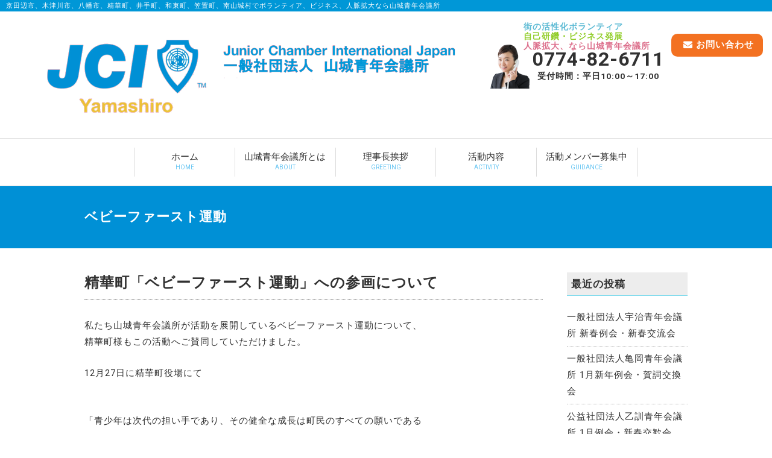

--- FILE ---
content_type: text/html; charset=UTF-8
request_url: https://www.yamashiro-jc.org/topics/%e7%b2%be%e8%8f%af%e7%94%ba%e3%80%8c%e3%83%99%e3%83%93%e3%83%bc%e3%83%95%e3%82%a1%e3%83%bc%e3%82%b9%e3%83%88%e9%81%8b%e5%8b%95%e3%80%8d%e3%81%b8%e3%81%ae%e5%8f%82%e7%94%bb%e3%81%ab%e3%81%a4%e3%81%84
body_size: 30740
content:
<!DOCTYPE html>
<html lang="ja">
<head>
	<meta name="google-site-verification" content="UJSIEYlrWvfFhaA9k9AzI05QJK-JBZtojiEXm9F0Nkw" />

<!-- Global site tag (gtag.js) - Google Analytics -->
<script async src="https://www.googletagmanager.com/gtag/js?id=UA-131819747-1"></script>
<script>
  window.dataLayer = window.dataLayer || [];
  function gtag(){dataLayer.push(arguments);}
  gtag('js', new Date());

  gtag('config', 'UA-131819747-1');
</script>
<meta charset="UTF-8">
<meta name="format-detection" content="telephone=no">
<meta name="viewport" content="width=device-width" />
<title>一般社団法人 山城青年会議所</title>
<meta name="description" content="一般社団法人山城青年会議所は京都府南部山城地域にある京田辺市、木津川市、八幡市、井手町、精華町、和束町、笠置町、南山城村3市4町１村を拠点とするまちづくり団体です。" />
<link rel="shortcut icon" href="favicon.ico" />
<link href="https://fonts.googleapis.com/css?family=Roboto:400,700" rel="stylesheet">
<link rel="stylesheet" href="https://www.yamashiro-jc.org/wp/wp-content/themes/yamashiro/common/css/base.css">
<link rel="stylesheet" href="https://www.yamashiro-jc.org/wp/wp-content/themes/yamashiro/common/css/stellarnav.css">
<link rel="stylesheet" href="https://www.yamashiro-jc.org/wp/wp-content/themes/yamashiro/common/css/common.css">
<link rel="stylesheet" href="https://www.yamashiro-jc.org/wp/wp-content/themes/yamashiro/common/css/style.css">
<link rel='dns-prefetch' href='//s.w.org' />
<link rel="alternate" type="application/rss+xml" title="一般社団法人 山城青年会議所 &raquo; 精華町「ベビーファースト運動」への参画について のコメントのフィード" href="https://www.yamashiro-jc.org/topics/%e7%b2%be%e8%8f%af%e7%94%ba%e3%80%8c%e3%83%99%e3%83%93%e3%83%bc%e3%83%95%e3%82%a1%e3%83%bc%e3%82%b9%e3%83%88%e9%81%8b%e5%8b%95%e3%80%8d%e3%81%b8%e3%81%ae%e5%8f%82%e7%94%bb%e3%81%ab%e3%81%a4%e3%81%84/feed" />
		<script type="text/javascript">
			window._wpemojiSettings = {"baseUrl":"https:\/\/s.w.org\/images\/core\/emoji\/11\/72x72\/","ext":".png","svgUrl":"https:\/\/s.w.org\/images\/core\/emoji\/11\/svg\/","svgExt":".svg","source":{"concatemoji":"https:\/\/www.yamashiro-jc.org\/wp\/wp-includes\/js\/wp-emoji-release.min.js?ver=5.0.22"}};
			!function(e,a,t){var n,r,o,i=a.createElement("canvas"),p=i.getContext&&i.getContext("2d");function s(e,t){var a=String.fromCharCode;p.clearRect(0,0,i.width,i.height),p.fillText(a.apply(this,e),0,0);e=i.toDataURL();return p.clearRect(0,0,i.width,i.height),p.fillText(a.apply(this,t),0,0),e===i.toDataURL()}function c(e){var t=a.createElement("script");t.src=e,t.defer=t.type="text/javascript",a.getElementsByTagName("head")[0].appendChild(t)}for(o=Array("flag","emoji"),t.supports={everything:!0,everythingExceptFlag:!0},r=0;r<o.length;r++)t.supports[o[r]]=function(e){if(!p||!p.fillText)return!1;switch(p.textBaseline="top",p.font="600 32px Arial",e){case"flag":return s([55356,56826,55356,56819],[55356,56826,8203,55356,56819])?!1:!s([55356,57332,56128,56423,56128,56418,56128,56421,56128,56430,56128,56423,56128,56447],[55356,57332,8203,56128,56423,8203,56128,56418,8203,56128,56421,8203,56128,56430,8203,56128,56423,8203,56128,56447]);case"emoji":return!s([55358,56760,9792,65039],[55358,56760,8203,9792,65039])}return!1}(o[r]),t.supports.everything=t.supports.everything&&t.supports[o[r]],"flag"!==o[r]&&(t.supports.everythingExceptFlag=t.supports.everythingExceptFlag&&t.supports[o[r]]);t.supports.everythingExceptFlag=t.supports.everythingExceptFlag&&!t.supports.flag,t.DOMReady=!1,t.readyCallback=function(){t.DOMReady=!0},t.supports.everything||(n=function(){t.readyCallback()},a.addEventListener?(a.addEventListener("DOMContentLoaded",n,!1),e.addEventListener("load",n,!1)):(e.attachEvent("onload",n),a.attachEvent("onreadystatechange",function(){"complete"===a.readyState&&t.readyCallback()})),(n=t.source||{}).concatemoji?c(n.concatemoji):n.wpemoji&&n.twemoji&&(c(n.twemoji),c(n.wpemoji)))}(window,document,window._wpemojiSettings);
		</script>
		<style type="text/css">
img.wp-smiley,
img.emoji {
	display: inline !important;
	border: none !important;
	box-shadow: none !important;
	height: 1em !important;
	width: 1em !important;
	margin: 0 .07em !important;
	vertical-align: -0.1em !important;
	background: none !important;
	padding: 0 !important;
}
</style>
<link rel='stylesheet' id='wp-block-library-css'  href='https://www.yamashiro-jc.org/wp/wp-includes/css/dist/block-library/style.min.css?ver=5.0.22' type='text/css' media='all' />
<link rel='stylesheet' id='wp-pagenavi-css'  href='https://www.yamashiro-jc.org/wp/wp-content/plugins/wp-pagenavi/pagenavi-css.css?ver=2.70' type='text/css' media='all' />
<link rel='stylesheet' id='recent-posts-widget-with-thumbnails-public-style-css'  href='https://www.yamashiro-jc.org/wp/wp-content/plugins/recent-posts-widget-with-thumbnails/public.css?ver=7.1.1' type='text/css' media='all' />
<link rel='https://api.w.org/' href='https://www.yamashiro-jc.org/wp-json/' />
<link rel='prev' title='木津川市「ベビーファースト運動」への参画について' href='https://www.yamashiro-jc.org/topics/%e6%9c%a8%e6%b4%a5%e5%b7%9d%e5%b8%82%e3%80%8c%e3%83%99%e3%83%93%e3%83%bc%e3%83%95%e3%82%a1%e3%83%bc%e3%82%b9%e3%83%88%e9%81%8b%e5%8b%95%e3%80%8d%e3%81%b8%e3%81%ae%e5%8f%82%e7%94%bb%e3%81%ab%e3%81%a4' />
<link rel='next' title='八幡市社会福祉協議会「ベビーファースト運動」への参画について' href='https://www.yamashiro-jc.org/topics/%e5%85%ab%e5%b9%a1%e5%b8%82%e7%a4%be%e4%bc%9a%e7%a6%8f%e7%a5%89%e5%8d%94%e8%ad%b0%e4%bc%9a%e3%80%8c%e3%83%99%e3%83%93%e3%83%bc%e3%83%95%e3%82%a1%e3%83%bc%e3%82%b9%e3%83%88%e9%81%8b%e5%8b%95%e3%80%8d' />
<link rel="canonical" href="https://www.yamashiro-jc.org/topics/%e7%b2%be%e8%8f%af%e7%94%ba%e3%80%8c%e3%83%99%e3%83%93%e3%83%bc%e3%83%95%e3%82%a1%e3%83%bc%e3%82%b9%e3%83%88%e9%81%8b%e5%8b%95%e3%80%8d%e3%81%b8%e3%81%ae%e5%8f%82%e7%94%bb%e3%81%ab%e3%81%a4%e3%81%84" />
<link rel='shortlink' href='https://www.yamashiro-jc.org/?p=3952' />
<link rel="alternate" type="application/json+oembed" href="https://www.yamashiro-jc.org/wp-json/oembed/1.0/embed?url=https%3A%2F%2Fwww.yamashiro-jc.org%2Ftopics%2F%25e7%25b2%25be%25e8%258f%25af%25e7%2594%25ba%25e3%2580%258c%25e3%2583%2599%25e3%2583%2593%25e3%2583%25bc%25e3%2583%2595%25e3%2582%25a1%25e3%2583%25bc%25e3%2582%25b9%25e3%2583%2588%25e9%2581%258b%25e5%258b%2595%25e3%2580%258d%25e3%2581%25b8%25e3%2581%25ae%25e5%258f%2582%25e7%2594%25bb%25e3%2581%25ab%25e3%2581%25a4%25e3%2581%2584" />
<link rel="alternate" type="text/xml+oembed" href="https://www.yamashiro-jc.org/wp-json/oembed/1.0/embed?url=https%3A%2F%2Fwww.yamashiro-jc.org%2Ftopics%2F%25e7%25b2%25be%25e8%258f%25af%25e7%2594%25ba%25e3%2580%258c%25e3%2583%2599%25e3%2583%2593%25e3%2583%25bc%25e3%2583%2595%25e3%2582%25a1%25e3%2583%25bc%25e3%2582%25b9%25e3%2583%2588%25e9%2581%258b%25e5%258b%2595%25e3%2580%258d%25e3%2581%25b8%25e3%2581%25ae%25e5%258f%2582%25e7%2594%25bb%25e3%2581%25ab%25e3%2581%25a4%25e3%2581%2584&#038;format=xml" />
<meta name="cdp-version" content="1.3.6" />		<style type="text/css" id="wp-custom-css">
			.mw_wp_form_confirm .mf_privacy{
display:none;
}
.disp_sp {
		display: none;
	}
@media only screen and (min-width: 767px) and (max-width: 1024px) {
}
@media all and (min-width: 1024px) and (max-width: 1280px) { 
}
@media all and (min-width: 768px) and (max-width: 1024px) {
	.disp_sp {
		display: none;
	}
}
@media all and (min-width: 480px) and (max-width: 768px) { 
		.disp_pc {
		display: none;
	}
	.disp_sp {
		display: inherit;
	}
}
@media all and (max-width: 480px) {
	.disp_pc {
		display: none;
	}
	.disp_sp {
		display: inherit;
	}
}



/*sp_menu
#nav-drawer {
  position: relative;
  margin-left: 18px;
  margin-top: -60px;
}*/
#s-navi {
        width: 57px;
        height: 57px;
        background-color: rgba(255, 255, 255, 0.7);
        padding: 15px;
        z-index: 9900;
        line-height: normal;
        position: fixed;
        top: 0;
        right: 0;
}

/*チェックボックス等は非表示に*/
.nav-unshown {
  display: none;
}

/*アイコンのスペース*/
#nav-open {
  display: inline-block;
  width: 30px;
  height: 22px;
  vertical-align: middle;
}

/*ハンバーガーアイコンをCSSだけで表現*/
#nav-open span, #nav-open span:before, #nav-open span:after {
  position: absolute;
  height: 3px;/*線の太さ*/
  width: 25px;/*長さ*/
  border-radius: 3px;
  background: #333;/*線の色*/
  display: block;
  content: '';
  cursor: pointer;
}

#nav-open span:before {
  bottom: -8px;
}

#nav-open span:after {
  bottom: -16px;
}

/*閉じる用の薄黒カバー*/
#nav-close {
  display: none;/*はじめは隠しておく*/
  position: fixed;
  z-index: 99;
  top: 0;/*全体に広がるように*/
  left: 0;
  width: 100%;
  height: 100%;
  background: black;
  opacity: 0;
  transition: .3s ease-in-out;
}

/*中身*/
#nav-content {
  overflow: auto;
  position: fixed;
  top: 0;
  right: 0;
  z-index: 9999;/*最前面に*/
  width: 100%;/*右側に隙間を作る（閉じるカバーを表示）*/
  max-width: 330px;/*最大幅（調整してください）*/
  height: 100%;
  background: #fff;/*背景色*/
  transition: .3s ease-in-out;/*滑らかに表示*/
  -webkit-transform: translateX(130%);
  transform: translateX(130%);/*左に隠しておく*/
}


/*チェックが入ったらもろもろ表示*/
#nav-input:checked~#nav-close {
  display: block;/*カバーを表示*/
  opacity: .5;
}

#nav-input:checked~#nav-content {
  -webkit-transform: translateX(0%);
  transform: translateX(0%);/*中身を表示（右へスライド）*/
  box-shadow: 6px 0 25px rgba(0, 0, 0, .15);
  z-index: 9998;
}

/*ハンバーガーメニューの中身もろもろ*/
.hamburger-top {
  position: relative;
  background-color: #58a9ef;
  text-align: center;
  padding: 15px 15px;
  font-size: 22px;
  font-weight: bold;
  text-align: center;
  letter-spacing: 5px;
  color: #fff;
	margin-bottom: 10px;
}

.humburger-top .cancel{
    display: inline-block;
    padding: 10px 3px;
}

.cancel {
  display: inline-block;
  position: absolute;
  cursor: pointer;
  top: 15px;
  right: 20px;
  width: 5px;
  height: 30px;
  background: #fff;
  transform: rotate(45deg);
  z-index: 99;
}

.cancel:before {
  display: block;
  content: "";
  position: absolute;
  top: 50%;
  left: -13px;
  width: 31px;
  height: 5px;
  margin-top: -3px;
  background: #fff;
}

/*中身次第で工夫してください　ここから*/
.top-info{
  padding: 10px 15px;
}
/*中身次第で工夫してください　ここまで*/

.category {
  background-color: #58a9ef;
  font-size: 22px;
  padding: 7px 10px;
  color: #fff;
  font-weight: bold;
}

.menu-container{
  padding: 5px 10px;
}
.menu-container li {
  float: none;
  font-size: 15px;
  padding: 10px 15px 10px 15px;
  list-style: none;
  text-align: left;
  border-bottom: dashed 1px #999;
}

.menu-container li:last-child {
  border: none;
}

.menu-container li a {
  text-decoration: none;
  color: #000;
}

.menu-container a:before {
  font-family: "Font Awesome 5 Free";
  content: "\f07b";
  font-weight: 900;
  color: #58a9ef;/*アイコン色*/
  margin-right: 5px;
}

.menu-container .child a:before{
  font-family: "Font Awesome 5 Free";
  content: "\f00c";
  font-weight: 900;
  color: #58a9ef;
  margin-right: 5px;
  margin-left: 15px;
}		</style>
	</head>

<body>

<header>
<div class="head_height">
<div class="head_subArea"><h1>京田辺市、木津川市、八幡市、精華町、井手町、和束町、笠置町、南山城村でボランティア、ビジネス、人脈拡大なら山城青年会議所</h1></div>
<div class="headArea clearfix">
<div class="logo"><a href="https://www.yamashiro-jc.org/"><img src="https://www.yamashiro-jc.org/wp/wp-content/themes/yamashiro/common/img/logo.png" srcset="https://www.yamashiro-jc.org/wp/wp-content/themes/yamashiro/common/img/logo.png 1x,https://www.yamashiro-jc.org/wp/wp-content/themes/yamashiro/common/img/logo_sp.png 2x" alt="一般社団法人 山城青年会議所"></a></div>
<div class="head_career"><span class="usp01">街の活性化ボランティア</span><br>
<span class="usp02">自己研鑽・ビジネス発展</span><br>
<span class="usp03">人脈拡大、なら山城青年会議所</span></div>
<div class="head_catch"><img src="https://www.yamashiro-jc.org/wp/wp-content/themes/yamashiro/common/img/head_catch.png" alt=""/></div>
<div class="head_contact">
<div class="mb05 head_fb"><iframe src="https://www.facebook.com/plugins/like.php?href=https%3A%2F%2Fwww.facebook.com%2Fyamashirojc%2F&width=141&layout=button_count&action=like&size=small&show_faces=false&share=true&height=46&appId=1441977812772198" width="141" height="20" style="border:none;overflow:hidden" scrolling="no" frameborder="0" allowTransparency="true" allow="encrypted-media"></iframe></div>
<a href="https://www.yamashiro-jc.org/contact"><i class="fa fa-envelope"></i><span> お問い合わせ</span></a></div>
<div class="head_contact_foot"><a href="https://www.yamashiro-jc.org/enrollment"><img src="https://www.yamashiro-jc.org/wp/wp-content/themes/yamashiro/common/img/foot_banner02.png" alt=""/></a></div>
<div class="head_tel"><img src="https://www.yamashiro-jc.org/wp/wp-content/themes/yamashiro/common/img/head_tel.png" alt="" class="tel_woman" />
<span class="tel_number" data-action="call" data-tel="0774826711">0774-82-6711</span>
<p class="txt14 center">受付時間：平日10:00～17:00</p>
</div>
<div class="head_tel_foot"><span class="tel_number" data-action="call" data-tel="0774826711"><img src="https://www.yamashiro-jc.org/wp/wp-content/themes/yamashiro/common/img/foot_banner01.png" alt=""/></span></div>
</div>
</div>
<nav class="head_menu">
<div class="menu">
<div class="stellarnav disp_pc">
<ul>
<li><a href="https://www.yamashiro-jc.org/">ホーム<span>HOME</span></a></li>
<li><a href="https://www.yamashiro-jc.org/about">山城青年会議所とは<span>ABOUT</span></a></li>
<li><a href="https://www.yamashiro-jc.org/keikaku/rijicyou">理事長挨拶<span>GREETING</span></a></li>
<li><a href="https://www.yamashiro-jc.org/report">活動内容<span>ACTIVITY</span></a></li>
<li><a href="https://www.yamashiro-jc.org/enrollment">活動メンバー募集中<span>GUIDANCE</span></a></li>
</ul>
</div>
<nav id="s-navi" class="pcnone disp_sp">
  <dl class="acordion">
  <dt class="trigger"></dt>
  <div id="nav-drawer">
    <input id="nav-input" type="checkbox" class="nav-unshown">
    <label id="nav-open" for="nav-input"><span></span></label>
    <label class="nav-unshown" id="nav-close" for="nav-input"></label>
    <div id="nav-content">
      <!--中身-->
      <div class="hamburger-top">MENU<label class="cancel" for="nav-input"></label></div>
      <ul>
      <li><a href="https://www.yamashiro-jc.org/">ホーム<span>HOME</span></a></li>
      <li><a href="https://www.yamashiro-jc.org/about">山城青年会議所とは<span>ABOUT</span></a></li>
      <li><a href="https://www.yamashiro-jc.org/keikaku/rijicyou">理事長挨拶<span>GREETING</span></a></li>
      <li><a href="https://www.yamashiro-jc.org/report">活動内容<span>ACTIVITY</span></a></li>
      <li><a href="https://www.yamashiro-jc.org/enrollment">活動メンバー募集中<span>GUIDANCE</span></a></li>
      </ul>
      </div>
    </div>
    <!--中身ここまで-->
  </dl>
</nav>
</div>
</nav>
</header>

<div class="contents"></div>
<div class="contents_title"><div class="wrapper">ベビーファースト運動</div></div>
<div class="wrapper mb30">
<div class="breadcrumbs" typeof="BreadcrumbList" vocab="https://schema.org/">
    </div>
<div class="flex jc">
<div class="contents_left blog_detail">
<h1 class="entry-title">精華町「ベビーファースト運動」への参画について</h1>
<p>私たち山城青年会議所が活動を展開しているベビーファースト運動について、<br />精華町様もこの活動へご賛同していただけました。</p><p>12月27日に精華町役場にて</p><p><br />「青少年は次代の担い手であり、その健全な成長は町民のすべての願いである</p><p>　　　　　　　　　　　　　　　　　　　　　　　　　　　　　　　『子どもを守る町(まち)宣言』」</p><p>という活動宣言をしていただき、精華町長 杉浦 正省 様と写真撮影を行いました！<br />山城青年会議所として、さらにこの活動を推し進めてまいります！</p><p><a href="https://www.yamashiro-jc.org/wp/wp-content/uploads/2023/01/精華町長.jpg"><img class="aligncenter size-large wp-image-3954" src="https://www.yamashiro-jc.org/wp/wp-content/uploads/2023/01/精華町長-1024x748.jpg" alt="" width="1024" height="748" srcset="https://www.yamashiro-jc.org/wp/wp-content/uploads/2023/01/精華町長-1024x748.jpg 1024w, https://www.yamashiro-jc.org/wp/wp-content/uploads/2023/01/精華町長-300x219.jpg 300w, https://www.yamashiro-jc.org/wp/wp-content/uploads/2023/01/精華町長-768x561.jpg 768w, https://www.yamashiro-jc.org/wp/wp-content/uploads/2023/01/精華町長.jpg 1497w" sizes="(max-width: 1024px) 100vw, 1024px" /></a></p></div>
<div class="contents_right">
<li id="recent-posts-widget-with-thumbnails-2" class="widget recent-posts-widget-with-thumbnails">
<div id="rpwwt-recent-posts-widget-with-thumbnails-2" class="rpwwt-widget">
<h2 class="widgettitle">最近の投稿</h2>

	<ul>
		<li><a href="https://www.yamashiro-jc.org/topics/2026%e5%b9%b4%e5%ba%a61%e6%9c%88%e6%96%b0%e6%98%a5%e4%be%8b%e4%bc%9a-2-2-2"><span class="rpwwt-post-title">一般社団法人宇治青年会議所 新春例会・新春交流会</span></a></li>
		<li><a href="https://www.yamashiro-jc.org/topics/2026%e5%b9%b4%e5%ba%a61%e6%9c%88%e6%96%b0%e6%98%a5%e4%be%8b%e4%bc%9a-2-2"><span class="rpwwt-post-title">一般社団法人亀岡青年会議所 1月新年例会・賀詞交換会</span></a></li>
		<li><a href="https://www.yamashiro-jc.org/topics/2026%e5%b9%b4%e5%ba%a61%e6%9c%88%e6%96%b0%e6%98%a5%e4%be%8b%e4%bc%9a-2"><span class="rpwwt-post-title">公益社団法人乙訓青年会議所 1月例会・新春交歓会</span></a></li>
		<li><a href="https://www.yamashiro-jc.org/topics/2026%e5%b9%b4%e5%ba%a61%e6%9c%88%e6%96%b0%e6%98%a5%e4%be%8b%e4%bc%9a"><span class="rpwwt-post-title">2026年度1月新春例会並びに懇親会</span></a></li>
		<li><a href="https://www.yamashiro-jc.org/topics/12%e6%9c%88%e4%be%8b%e4%bc%9a"><span class="rpwwt-post-title">12月例会</span></a></li>
	</ul>
</div><!-- .rpwwt-widget -->
</li>
<li id="archives-3" class="widget widget_archive"><h2 class="widgettitle">アーカイブ</h2>
		<ul>
			<li><a href='https://www.yamashiro-jc.org/2026/01'>2026年1月</a></li>
	<li><a href='https://www.yamashiro-jc.org/2025/12'>2025年12月</a></li>
	<li><a href='https://www.yamashiro-jc.org/2025/11'>2025年11月</a></li>
	<li><a href='https://www.yamashiro-jc.org/2025/10'>2025年10月</a></li>
	<li><a href='https://www.yamashiro-jc.org/2025/09'>2025年9月</a></li>
	<li><a href='https://www.yamashiro-jc.org/2025/08'>2025年8月</a></li>
	<li><a href='https://www.yamashiro-jc.org/2025/06'>2025年6月</a></li>
	<li><a href='https://www.yamashiro-jc.org/2025/05'>2025年5月</a></li>
	<li><a href='https://www.yamashiro-jc.org/2025/04'>2025年4月</a></li>
	<li><a href='https://www.yamashiro-jc.org/2025/03'>2025年3月</a></li>
	<li><a href='https://www.yamashiro-jc.org/2025/02'>2025年2月</a></li>
	<li><a href='https://www.yamashiro-jc.org/2025/01'>2025年1月</a></li>
	<li><a href='https://www.yamashiro-jc.org/2024/12'>2024年12月</a></li>
	<li><a href='https://www.yamashiro-jc.org/2024/11'>2024年11月</a></li>
	<li><a href='https://www.yamashiro-jc.org/2024/10'>2024年10月</a></li>
	<li><a href='https://www.yamashiro-jc.org/2024/09'>2024年9月</a></li>
	<li><a href='https://www.yamashiro-jc.org/2024/08'>2024年8月</a></li>
	<li><a href='https://www.yamashiro-jc.org/2024/07'>2024年7月</a></li>
	<li><a href='https://www.yamashiro-jc.org/2024/06'>2024年6月</a></li>
	<li><a href='https://www.yamashiro-jc.org/2024/05'>2024年5月</a></li>
	<li><a href='https://www.yamashiro-jc.org/2024/04'>2024年4月</a></li>
	<li><a href='https://www.yamashiro-jc.org/2024/03'>2024年3月</a></li>
	<li><a href='https://www.yamashiro-jc.org/2024/02'>2024年2月</a></li>
	<li><a href='https://www.yamashiro-jc.org/2024/01'>2024年1月</a></li>
	<li><a href='https://www.yamashiro-jc.org/2023/12'>2023年12月</a></li>
	<li><a href='https://www.yamashiro-jc.org/2023/11'>2023年11月</a></li>
	<li><a href='https://www.yamashiro-jc.org/2023/10'>2023年10月</a></li>
	<li><a href='https://www.yamashiro-jc.org/2023/09'>2023年9月</a></li>
	<li><a href='https://www.yamashiro-jc.org/2023/08'>2023年8月</a></li>
	<li><a href='https://www.yamashiro-jc.org/2023/07'>2023年7月</a></li>
	<li><a href='https://www.yamashiro-jc.org/2023/06'>2023年6月</a></li>
	<li><a href='https://www.yamashiro-jc.org/2023/05'>2023年5月</a></li>
	<li><a href='https://www.yamashiro-jc.org/2023/04'>2023年4月</a></li>
	<li><a href='https://www.yamashiro-jc.org/2023/03'>2023年3月</a></li>
	<li><a href='https://www.yamashiro-jc.org/2023/02'>2023年2月</a></li>
	<li><a href='https://www.yamashiro-jc.org/2023/01'>2023年1月</a></li>
	<li><a href='https://www.yamashiro-jc.org/2022/12'>2022年12月</a></li>
	<li><a href='https://www.yamashiro-jc.org/2022/10'>2022年10月</a></li>
	<li><a href='https://www.yamashiro-jc.org/2022/09'>2022年9月</a></li>
	<li><a href='https://www.yamashiro-jc.org/2022/08'>2022年8月</a></li>
	<li><a href='https://www.yamashiro-jc.org/2022/07'>2022年7月</a></li>
	<li><a href='https://www.yamashiro-jc.org/2022/06'>2022年6月</a></li>
	<li><a href='https://www.yamashiro-jc.org/2022/05'>2022年5月</a></li>
	<li><a href='https://www.yamashiro-jc.org/2022/04'>2022年4月</a></li>
	<li><a href='https://www.yamashiro-jc.org/2022/03'>2022年3月</a></li>
	<li><a href='https://www.yamashiro-jc.org/2022/02'>2022年2月</a></li>
	<li><a href='https://www.yamashiro-jc.org/2022/01'>2022年1月</a></li>
	<li><a href='https://www.yamashiro-jc.org/2021/12'>2021年12月</a></li>
	<li><a href='https://www.yamashiro-jc.org/2021/08'>2021年8月</a></li>
	<li><a href='https://www.yamashiro-jc.org/2021/07'>2021年7月</a></li>
	<li><a href='https://www.yamashiro-jc.org/2021/06'>2021年6月</a></li>
	<li><a href='https://www.yamashiro-jc.org/2021/05'>2021年5月</a></li>
	<li><a href='https://www.yamashiro-jc.org/2021/03'>2021年3月</a></li>
	<li><a href='https://www.yamashiro-jc.org/2021/02'>2021年2月</a></li>
	<li><a href='https://www.yamashiro-jc.org/2021/01'>2021年1月</a></li>
	<li><a href='https://www.yamashiro-jc.org/2020/12'>2020年12月</a></li>
	<li><a href='https://www.yamashiro-jc.org/2020/11'>2020年11月</a></li>
	<li><a href='https://www.yamashiro-jc.org/2020/10'>2020年10月</a></li>
	<li><a href='https://www.yamashiro-jc.org/2020/09'>2020年9月</a></li>
	<li><a href='https://www.yamashiro-jc.org/2020/08'>2020年8月</a></li>
	<li><a href='https://www.yamashiro-jc.org/2020/07'>2020年7月</a></li>
	<li><a href='https://www.yamashiro-jc.org/2020/05'>2020年5月</a></li>
	<li><a href='https://www.yamashiro-jc.org/2020/04'>2020年4月</a></li>
	<li><a href='https://www.yamashiro-jc.org/2020/03'>2020年3月</a></li>
	<li><a href='https://www.yamashiro-jc.org/2020/02'>2020年2月</a></li>
	<li><a href='https://www.yamashiro-jc.org/2020/01'>2020年1月</a></li>
	<li><a href='https://www.yamashiro-jc.org/2019/12'>2019年12月</a></li>
	<li><a href='https://www.yamashiro-jc.org/2019/11'>2019年11月</a></li>
	<li><a href='https://www.yamashiro-jc.org/2019/10'>2019年10月</a></li>
	<li><a href='https://www.yamashiro-jc.org/2019/09'>2019年9月</a></li>
	<li><a href='https://www.yamashiro-jc.org/2019/08'>2019年8月</a></li>
	<li><a href='https://www.yamashiro-jc.org/2019/07'>2019年7月</a></li>
	<li><a href='https://www.yamashiro-jc.org/2019/06'>2019年6月</a></li>
	<li><a href='https://www.yamashiro-jc.org/2019/05'>2019年5月</a></li>
	<li><a href='https://www.yamashiro-jc.org/2019/04'>2019年4月</a></li>
	<li><a href='https://www.yamashiro-jc.org/2019/03'>2019年3月</a></li>
	<li><a href='https://www.yamashiro-jc.org/2019/02'>2019年2月</a></li>
	<li><a href='https://www.yamashiro-jc.org/2019/01'>2019年1月</a></li>
	<li><a href='https://www.yamashiro-jc.org/2018/12'>2018年12月</a></li>
	<li><a href='https://www.yamashiro-jc.org/2018/11'>2018年11月</a></li>
	<li><a href='https://www.yamashiro-jc.org/2018/10'>2018年10月</a></li>
	<li><a href='https://www.yamashiro-jc.org/2018/09'>2018年9月</a></li>
	<li><a href='https://www.yamashiro-jc.org/2018/08'>2018年8月</a></li>
	<li><a href='https://www.yamashiro-jc.org/2018/07'>2018年7月</a></li>
	<li><a href='https://www.yamashiro-jc.org/2018/06'>2018年6月</a></li>
	<li><a href='https://www.yamashiro-jc.org/2018/05'>2018年5月</a></li>
	<li><a href='https://www.yamashiro-jc.org/2018/04'>2018年4月</a></li>
	<li><a href='https://www.yamashiro-jc.org/2018/03'>2018年3月</a></li>
	<li><a href='https://www.yamashiro-jc.org/2018/02'>2018年2月</a></li>
	<li><a href='https://www.yamashiro-jc.org/2018/01'>2018年1月</a></li>
	<li><a href='https://www.yamashiro-jc.org/2017/12'>2017年12月</a></li>
	<li><a href='https://www.yamashiro-jc.org/2017/11'>2017年11月</a></li>
	<li><a href='https://www.yamashiro-jc.org/2017/09'>2017年9月</a></li>
	<li><a href='https://www.yamashiro-jc.org/2017/08'>2017年8月</a></li>
	<li><a href='https://www.yamashiro-jc.org/2017/06'>2017年6月</a></li>
	<li><a href='https://www.yamashiro-jc.org/2017/05'>2017年5月</a></li>
	<li><a href='https://www.yamashiro-jc.org/2017/04'>2017年4月</a></li>
	<li><a href='https://www.yamashiro-jc.org/2017/03'>2017年3月</a></li>
	<li><a href='https://www.yamashiro-jc.org/2017/02'>2017年2月</a></li>
	<li><a href='https://www.yamashiro-jc.org/2016/12'>2016年12月</a></li>
	<li><a href='https://www.yamashiro-jc.org/2016/08'>2016年8月</a></li>
	<li><a href='https://www.yamashiro-jc.org/2016/07'>2016年7月</a></li>
	<li><a href='https://www.yamashiro-jc.org/2016/04'>2016年4月</a></li>
	<li><a href='https://www.yamashiro-jc.org/2016/02'>2016年2月</a></li>
	<li><a href='https://www.yamashiro-jc.org/2016/01'>2016年1月</a></li>
	<li><a href='https://www.yamashiro-jc.org/2015/12'>2015年12月</a></li>
	<li><a href='https://www.yamashiro-jc.org/2015/11'>2015年11月</a></li>
	<li><a href='https://www.yamashiro-jc.org/2015/10'>2015年10月</a></li>
	<li><a href='https://www.yamashiro-jc.org/2015/07'>2015年7月</a></li>
	<li><a href='https://www.yamashiro-jc.org/2015/04'>2015年4月</a></li>
	<li><a href='https://www.yamashiro-jc.org/2015/02'>2015年2月</a></li>
	<li><a href='https://www.yamashiro-jc.org/2015/01'>2015年1月</a></li>
		</ul>
		</li>
<li id="categories-3" class="widget widget_categories"><h2 class="widgettitle">カテゴリー</h2>
		<ul>
	<li class="cat-item cat-item-3"><a href="https://www.yamashiro-jc.org/category/hello" >あいさつ</a>
</li>
	<li class="cat-item cat-item-19"><a href="https://www.yamashiro-jc.org/category/babyfirst" >ベビーファースト運動</a>
</li>
	<li class="cat-item cat-item-8"><a href="https://www.yamashiro-jc.org/category/member" >メンバー紹介</a>
</li>
	<li class="cat-item cat-item-2"><a href="https://www.yamashiro-jc.org/category/topics" >事業トピックス</a>
</li>
	<li class="cat-item cat-item-4"><a href="https://www.yamashiro-jc.org/category/2018event" >事業予定</a>
</li>
	<li class="cat-item cat-item-10"><a href="https://www.yamashiro-jc.org/category/report/shuurenn" >修練</a>
</li>
	<li class="cat-item cat-item-11"><a href="https://www.yamashiro-jc.org/category/report/friendly" >友情</a>
</li>
	<li class="cat-item cat-item-9"><a href="https://www.yamashiro-jc.org/category/report/housi" >奉仕</a>
</li>
	<li class="cat-item cat-item-20"><a href="https://www.yamashiro-jc.org/category/%e6%9c%a8%e6%b4%a5%e5%b7%9d%e5%b8%82%e3%82%b9%e3%82%bf%e3%83%b3%e3%83%97%e3%83%a9%e3%83%aa%e3%83%bc" >木津川市スタンプラリー</a>
</li>
	<li class="cat-item cat-item-1"><a href="https://www.yamashiro-jc.org/category/%e6%9c%aa%e5%88%86%e9%a1%9e" >未分類</a>
</li>
	<li class="cat-item cat-item-5"><a href="https://www.yamashiro-jc.org/category/report" >活動内容</a>
</li>
		</ul>
</li>
</div>
</div>
</div>

<a href="" id="pageTop"><img src="https://www.yamashiro-jc.org/wp/wp-content/themes/yamashiro/common/img/pagetop.png" width="45" height="45" alt="pagetop" class="pc" /><p class="sp">このページの先頭へ</p></a>
<footer>
<div class="wrapper">
<div class="mb25"><img src="https://www.yamashiro-jc.org/wp/wp-content/themes/yamashiro/common/img/foot_logo.png" alt="一般社団法人 山城青年会議所"/></div>
<p class="mb20">〒610-0302 京都府綴喜郡井手町井手石橋44<br>
井手町まちづくりセンター椿坂交流棟内</p>
<p>Tel.0774-82-6711 / Fax.0774-82-6721</p>
	
	</div>
</footer>
<ul class="foot_submenu">
<li><a href="http://153.127.248.43/gsession/common/cmn001.do">メンバーサイト</a></li>
<li><a href="https://www.yamashiro-jc.org/link2018">リンク</a></li>
<li><a href="https://www.yamashiro-jc.org/archi">情報公開</a></li>
</ul>
<small>Copyright © 一般社団法人山城青年会議所 All Rights Reserved.</small>

<div class="side_tel"><img src="https://www.yamashiro-jc.org/wp/wp-content/themes/yamashiro/common/img/side_tel.png" alt="0774826711"/></div>
<div class="side_mail"><a href="https://www.yamashiro-jc.org/enrollment"><img src="https://www.yamashiro-jc.org/wp/wp-content/themes/yamashiro/common/img/side_mail.png" alt="活動メンバー募集"/></a></div>
<script src="https://ajax.googleapis.com/ajax/libs/jquery/1.9.1/jquery.min.js"></script>
<!--[if lte IE 9]>
<script src="https://www.yamashiro-jc.org/wp/wp-content/themes/yamashiro/common/js/html5.js"></script>
<script src="https://www.yamashiro-jc.org/wp/wp-content/themes/yamashiro/common/js/css3-mediaqueries.js"></script>
<![endif]-->
<script src="https://www.yamashiro-jc.org/wp/wp-content/themes/yamashiro/common/js/etc.js"></script>
<script src="https://www.yamashiro-jc.org/wp/wp-content/themes/yamashiro/common/js/stellarnav.min.js"></script>
<script>
jQuery(document).ready(function($) {
			jQuery('.stellarnav').stellarNav({
				theme: 'dark',
				position: 'right'
			});
		});
</script>
<script type='text/javascript' src='https://www.yamashiro-jc.org/wp/wp-includes/js/wp-embed.min.js?ver=5.0.22'></script>
</body>

--- FILE ---
content_type: text/css
request_url: https://www.yamashiro-jc.org/wp/wp-content/themes/yamashiro/common/css/base.css
body_size: 9964
content:
/* ===================================================================
BASE
=================================================================== */
html {
	font-size: 62.5%;
	-webkit-tap-highlight-color: rgba(0,0,0,0);
	-webkit-text-size-adjust: 100%;
	-ms-text-size-adjust: 100%;
	letter-spacing: 0.1em;
	line-height: 1.8;}

body {
   font-size: 15px;
   font-size: 1.5rem;
   color: #313131;
   position: relative;
}
body{min-width:1092px;}
@media all and (-ms-high-contrast:none){
body{min-width: auto;}
}
@media screen and (max-width: 1092px){
body{min-width: 100%;}
}
@media screen and (max-width: 768px) {
body {font-size: 15px;font-size: 1.5rem;}
body {min-width: initial;}
}

body, div, dl, dt, dd, h1, h2, h3, h4, h5, h6, pre, form, fieldset, input, textarea, p, blockquote, th, td, ul {margin: 0;padding: 0;}

@font-face {font-family: "Yu Gothic";src: local("Yu Gothic Medium");font-weight: 100;}
@font-face {font-family: "Yu Gothic";src: local("Yu Gothic Medium");font-weight: 200;}
@font-face {font-family: "Yu Gothic";src: local("Yu Gothic Medium");font-weight: 300;}
@font-face {font-family: "Yu Gothic";src: local("Yu Gothic Medium");font-weight: 400;}
@font-face {font-family: "Yu Gothic";src: local("Yu Gothic Bold");font-weight: bold;}
@font-face {font-family: "Helvetica Neue";src: local("Helvetica Neue Regular");font-weight: 100;}
@font-face {font-family: "Helvetica Neue";src: local("Helvetica Neue Regular");font-weight: 200;}

body {font-family: 'Roboto', "Yu Gothic Medium", "游ゴシック Medium", YuGothic, "游ゴシック体", "ヒラギノ角ゴ Pro W3", "メイリオ", sans-serif;}
.min {font-family: "tbchibirgothicplusk-pro", "Hiragino Mincho ProN", "Hiragino Mincho Pro", "ＭＳ 明朝", serif;}

a, a:link, a:active {color: #008bcb;overflow: hidden;outline: none;}
a:hover {color: #008bcb;text-decoration: none;}
a:visited {color: #008bcb;}
a:focus {outline: thin dotted;}
a:hover, a:active {outline: 0;}
a.link_bk {color: #313131;}

.mo a:hover {opacity:0.8;filter: alpha(opacity=80);-ms-filter: "alpha( opacity=80 )";}

abbr[title] {border-bottom: 1px dotted;}
b, strong {font-weight: bold;}
dfn {font-style: italic;}
pre {white-space: pre;white-space: pre-wrap;word-wrap: break-word;}
ul, ol {margin:0;padding:0;}
nav ul, nav ol {list-style: none;}
img {border: 0;vertical-align: bottom;-ms-interpolation-mode: bicubic;}
svg:not(:root) {overflow: hidden;}
form {margin: 0;}
button, input, select, textarea {font-size: 100%;margin: 0;vertical-align: baseline;*vertical-align: middle;}
button, input {line-height: normal;*overflow: visible;}
button, input[type="button"], input[type="reset"], input[type="submit"] {cursor: pointer;-webkit-appearance: button;}
input[type="checkbox"], input[type="radio"] {box-sizing: border-box;}
input[type="search"] {-webkit-appearance: textfield;-moz-box-sizing: content-box;-webkit-box-sizing: content-box;box-sizing: content-box;}
input[type="search"]::-webkit-search-decoration {-webkit-appearance: none;}
button::-moz-focus-inner, input::-moz-focus-inner {border: 0;padding: 0;}
table {border-collapse: collapse;border-spacing: 0;}
address, caption, cite, code, dfn, em, strong, th, var {font-style: normal;}
h1, h2, h3, h4, h5, h6 {font-size: 100%;line-height: 145%;}
img, abbr, acronym, fieldset {border: 0;}
li {list-style:none;}
article, aside, details, figcaption, figure, footer, header, hgroup, nav, section {display: block;}
audio[controls], canvas, video {display: inline-block;*display: inline;zoom: 1;}

.center {text-align: center!important;}
.left {text-align: left!important;}
.right {text-align: right!important;}

@media screen and (max-width: 768px) {
.sp_center {text-align: center!important;width: 100%;}
}

*, *:before, *:after {
    -webkit-box-sizing: border-box;
       -moz-box-sizing: border-box;
         -o-box-sizing: border-box;
        -ms-box-sizing: border-box;
            box-sizing: border-box;}
	
/* Utility  -----------------------------------------------------------------------*/
.mb00 {padding-bottom: 0;}
.mb05 {margin-bottom:5px;}
.mb10 {margin-bottom:10px;}
.mb12 {margin-bottom:12px;}
.mb15 {margin-bottom:15px;}
.mb20 {margin-bottom:20px;}
.mb25 {margin-bottom:25px;}
.mb30 {margin-bottom:30px;}
.mb40 {margin-bottom:40px;}
.mb50 {margin-bottom:50px;}
.mb60 {margin-bottom:60px;}
.mb70 {margin-bottom:70px;}
.mb80 {margin-bottom:80px;}
.mb90 {margin-bottom:90px;}
.mb100 {margin-bottom:100px;}
.mb110 {margin-bottom:110px;}

@media screen and (max-width: 768px) {
.mb05 {margin-bottom:5px;}
.mb10 {margin-bottom:6px;}
.mb12 {margin-bottom:10px;}
.mb15 {margin-bottom:12px;}
.mb20 {margin-bottom:15px;}
.mb25 {margin-bottom:20px;}
.mb30 {margin-bottom:25px;}
.mb40 {margin-bottom:30px;}
.mb50 {margin-bottom:30px;}
.mb60 {margin-bottom:30px;}
.mb70 {margin-bottom:40px;}
.mb80 {margin-bottom:40px;}
.mb90 {margin-bottom:50px;}
.mb100 {margin-bottom:50px;}
.mb110 {margin-bottom:55px;}
}

.ml05 {margin-left:5px;}
.ml10 {margin-left:10px;}
.ml15 {margin-left:15px;}
.ml20 {margin-left:20px;}
.ml30 {margin-left:30px;}
.ml40 {margin-left:40px;}
.ml50 {margin-left:50px;}
.ml60 {margin-left:60px;}
.mr05 {margin-right:5px;}
.mr10 {margin-right:10px;}
.mr15 {margin-right:15px;}
.mr20 {margin-right:20px;}
.mr30 {margin-right:30px;}
.mr40 {margin-right:40px;}
.mr50 {margin-right:50px;}
.mr60 {margin-right:60px;}
.mt10 {margin-top: 10px;}
.pt05 {padding-top:5px;}
.pt10 {padding-top:10px;}
.pt15 {padding-top:15px;}
.pt20 {padding-top:20px;}
.pt30 {padding-top:30px;}
.pt40 {padding-top:40px;}
.pt50 {padding-top:50px;}
.pt60 {padding-top:60px;}
.pb05 {padding-bottom:5px;}
.pb10 {padding-bottom:10px;}
.pb15 {padding-bottom:15px;}
.pb20 {padding-bottom:20px;}
.pb30 {padding-bottom:30px;}
.pb40 {padding-bottom:40px;}
.pl05 {padding-left:5px;}
.pl10 {padding-left:10px;}
.pl15 {padding-left:15px;}
.pl20 {padding-left:20px;}
.pl30 {padding-left:30px;}
.pl40 {padding-left:40px;}
.pr05 {padding-right:5px;}
.pr10 {padding-right:10px;}
.pr15 {padding-right:15px;}
.pr20 {padding-right:20px;}
.pr30 {padding-right:30px;}
.pr40 {padding-right:40px;}
.txt_l, td.txt_l, .txt_l td {text-align:left;}
.txt_r, td.txt_r, .txt_r td {text-align:right;}
.txt_c, td.txt_c, .txt_c td {text-align:center;}
.valign_t, td.valign_t, .valign_t td {vertical-align:top;}
.valign_m, td.valign_m, .valign_m td {vertical-align:middle;}
.valign_b, td.valign_b, .valign_b td {vertical-align:bottom;}
.ls0 {letter-spacing: 0em;}

/*テキストなど  ------------------------------------------------------------------*/
.bold {font-weight: bold!important;}
.nobold {font-weight: normal;}
.white {color: #ffffff;}
.red {color: #ab212c;}
.purple {color: #562d94;}
.green {color: #83b900;}
.blue {color: #009cdc;}
.error {color: #F40004;}
.pink {color: #ec0b6a;}
rt {font-size: 11px;}
.fw500 {font-weight: 500;}
.txt12 {font-size: 12px;font-size: 1.2rem;}
.txt14 {font-size: 13.5px;font-size: 1.35rem;}
.txt16 {font-size: 16px;font-size: 1.6rem;}
.txt18 {font-size: 18px;font-size: 1.8rem;}
.txt20 {font-size: 20px;font-size: 2.0rem;}
.txt22 {font-size: 22px;font-size: 2.2rem;}
.txt24 {font-size: 24px;font-size: 2.4rem;}
.txt26 {font-size: 26px;font-size: 2.6rem;}
.txt28 {font-size: 28px;font-size: 2.8rem;}
.txt30 {font-size: 30px;font-size: 3.0rem;}
.txt32 {font-size: 32px;font-size: 3.2rem;}
.txt36 {font-size: 36px;font-size: 3.6rem;}
.txt40 {font-size: 40px;font-size: 4.0rem;}
.txt42 {font-size: 42px;font-size: 4.2rem;}
.txt48 {font-size: 48px;font-size: 4.8rem;}

@media screen and (max-width: 768px) {
.txt12 {font-size: 12px;font-size: 1.2rem;}
.txt14 {font-size: 14px;font-size: 1.4rem;}
.txt16 {font-size: 15px;font-size: 1.5rem;}
.txt18 {font-size: 16px;font-size: 1.6rem;}
.txt20 {font-size: 18px;font-size: 1.8rem;}
.txt22 {font-size: 18px;font-size: 1.8rem;}
.txt24 {font-size: 20px;font-size: 2.0rem;}
.txt26 {font-size: 20px;font-size: 2.0rem;}
.txt28 {font-size: 20px;font-size: 2.0rem;}
.txt30 {font-size: 24px;font-size: 2.4rem;}
.txt32 {font-size: 24px;font-size: 2.4rem;}
.txt36 {font-size: 24px;font-size: 2.4rem;}
.txt40 {font-size: 26px;font-size: 2.6rem;}
.txt42 {font-size: 28px;font-size: 2.8rem;}
.txt48 {font-size: 32px;font-size: 3.2rem;}
}

/*!
 *  Font Awesome 4.5.0 by @davegandy - http://fontawesome.io - @fontawesome
 *  License - http://fontawesome.io/license (Font: SIL OFL 1.1, CSS: MIT License)
 */@font-face{font-family:'FontAwesome';src:url('../fonts/fontawesome-webfont.eot?v=4.5.0');src:url('../fonts/fontawesome-webfont.eot?#iefix&v=4.5.0') format('embedded-opentype'),url('../fonts/fontawesome-webfont.woff2?v=4.5.0') format('woff2'),url('../fonts/fontawesome-webfont.woff?v=4.5.0') format('woff'),url('../fonts/fontawesome-webfont.ttf?v=4.5.0') format('truetype'),url('../fonts/fontawesome-webfont.svg?v=4.5.0#fontawesomeregular') format('svg');font-weight:normal;font-style:normal}
 .fa {display:inline-block;font:normal normal normal 16px/1 FontAwesome;font-size:inherit;text-rendering:auto;-webkit-font-smoothing:antialiased;-moz-osx-font-smoothing:grayscale;
　transform: translate(0, 0);}
 .fa-home:before {content:"\f015"}
 .fa-facebook-square:before {content:"\f082"}
 .fa-instagram:before {content:"\f16d"}
 .fa-twitter:before {content:"\f099"}
 .fa-get-pocket:before {content:"\f265"}
 .fa-envelope:before {content:"\f0e0"}
 .fa-desktop:before {content:"\f108"}
 .fa-fa-th-list:before {content:"\f00b"}
 .fa-chevron-right:after {content:"\f054";}
 .fa-chevron-down:after {content:"\f078";}
 .fa-chevron-up:after {content:"\f077";}
 .fa-chevron-circle-right:after {content:"\f138";}
 .fa-phone:before {content: "\f095";}

/* --------------------------------------------------------------------------------------
 float解除
--------------------------------------------------------------------------------------- */
.clearfix:after { content:"."; display:block; height:0; clear:both; visibility:hidden; }
.clearfix { display:inline-block; }
* html .clearfix { height:1%; }
.clearfix { display:block; }
*{zoom:1;}

--- FILE ---
content_type: text/css
request_url: https://www.yamashiro-jc.org/wp/wp-content/themes/yamashiro/common/css/common.css
body_size: 11472
content:
/* PC -------------------------------------------------- */
.sp { display: none !important;}
.pc { display: block !important;}
.sp_img100 { max-width: 100%; height: auto; vertical-align: bottom;}
img { max-width: 100%;height: auto;}

.head_subArea {
   background-color: #0097d7;
   color: #FFF;
   font-size: 11px;
   padding: 2px 10px;
}
.head_subArea h1 {
   font-weight: normal!important;}

@media screen and (max-width: 1000px) {
.head_subArea {
   display: none;
}
}
.headArea {
   padding: 17px 15px 12px 15px;
   border-bottom: 1px solid #dadada;
   position: relative;
}
.logo {
   float: left;
}
@media screen and (max-width: 1000px) {
.headArea {
   padding: 0;
   border-bottom: 0px solid #dadada;
   position: relative;
   height: 58px;
}
.logo {
   float: none;
   position: absolute;
   top: 12px;
   left: 10px;
   margin: auto;
   text-align: center;
}
.logo img {
   width: 190px;
}
}
.head_career {
   float: left;
   margin-left: 40px;
   line-height: 120%;
   font-size: 14px;
   font-size: 1.4rem;
   font-weight: bold;
   color: #008ed6;
}
.usp01 {color: #5cbad4;}
.usp02 {color: #8fcc25;}
.usp03 {color: #dd718d;}
.head_catch {
   float: left;
   margin-left: 50px;
}
@media screen and (max-width: 1180px) {
.head_career {
   display: none;
}
}
@media screen and (max-width: 1420px) {
.head_catch {
   display: none;
}
}
@media screen and (max-width: 1000px) {
.head_catch {
   position: absolute;
   display: block;
   margin: 0;
   right: 57px;
   top: 10px;
}
.head_catch img {
   width: 110px;
}
}
.head_tel {
   float: right;
}
.head_tel {
   line-height: 90%;
   font-size: 32px;
   font-weight: bold;
   position: relative;
}
.tel_woman {
   position: absolute;
   left: -70px;
   top: -10px;
}
.head_tel_foot {display: none;}
@media screen and (max-width: 1000px) {
.head_tel {
   display: none;
}
.head_tel_foot {
   display: inline-block;
    float: none;
    margin-left: 0;
    padding-top: 0;
    position: fixed;
    bottom: 0;
    left: 0;
	width: 50%;
	text-align: center;
   z-index: 99999;
}
}
.head_contact {
   float: right;
   margin-left: 12px;
   font-weight: bold;
   position: relative;
   padding-top: 25px;
}
.head_fb {
   position: absolute;
   top: -10px;
}
.head_contact a {
   background-color: #f37121;
   padding: 0.6em 1em 0.7em;
   text-align: center;
   padding-left: 20px;
   border-radius: 10px;
   -webkit-border-radius: 10px;
   -moz-border-radius: 10px;
   color: #FFF;
   -webkit-transition: all 0.3s ease;
   -moz-transition: all 0.3s ease;
   -o-transition: all 0.3s ease;
   transition: all  0.3s ease;
   text-decoration: none;
}
.head_contact a:hover {
   background-color: #ed320d;
}
.head_contact_foot {
    display: none;
}
@media screen and (max-width: 1000px) {
.head_contact {display: none;}
.head_contact_foot {
   display: inline-block;
    float: none;
    margin-left: 0;
    padding-top: 0;
    position: fixed;
    bottom: 0;
    right: 0;
	width: 50%;
	text-align: center;
   z-index: 99999;
}
}
.head_menu {
   position: absolute;
   z-index: 999999;
   width: 100%;
   background-color: #FFF;}
.head_menu.fixed {
   position: fixed;
   top:0;
}
@media screen and (max-width: 1000px) {
.head_menu {
   position: relative;
   background-color: inherit;}
}
.menu {
   padding: 15px;
   border-bottom: 1px solid #dadada;
}
@media screen and (max-width: 1000px) {
.menu {
   padding: 0;
   border-bottom: 0;
}
}
.menu ul {
   width: 1000px;
   margin: 0 auto;
   font-size:0;
   line-height:0;
   letter-spacing: -.4em;
}
.menu li {
  line-height: 120%;
  font-size: 15px; font-size:1.5rem;
  border-left: 1px solid #dcdcdc;
  border-right: 1px solid #dcdcdc;
  width : 16.666%;
  text-align: center;
  letter-spacing: normal;
  position: relative;
}
.menu li+ li {
  border-left: 0;
  border-right: 1px solid #dcdcdc;
}
.menu ul ul li {
   border-left: 0;
   border-right: 0;
}
.menu li a {
   color: #313131;
  transition: 0.2s;
  overflow: visible;
  text-decoration: none;
  display: block;
  padding: 6px 0;
}
.menu li a span {
   color: #67c5f2;
   font-size: 10px;
   font-size: 1.0rem;
   text-align: center;
   display: block;
}
.menu li::after {
  position: absolute;
  bottom: -4px;
  left: 0;
  content: '';
  width: 90%;
  display: block;
  right: 0;
  margin: auto;
  height: 2px;
  background: #0097d7;
  transform: scale(0, 1);
  transform-origin: center top;
  transition: transform .2s;
}
.menu li:hover::after {
  transform: scale(1, 1);
}
.menu li li::after {
   content: none;
}
.menu li li {
  width: 100%;}
.menu li a:hover {color: #4482ba;}
.menu li li a:hover { background-color: #0097d7;}

@media screen and (max-width: 1000px) {
.menu ul {
   width: 100%;
   margin: 0 auto;
}
.menu li {
  width: 100%;
  font-size: 15px; font-size:1.5rem;
  border-left: none;
  border-right: none;
  text-align: center;
}
.menu li a {
   color: #313131;
}
.menu li+ li {
  border-right: 0px solid #dcdcdc;
}
.menu li::after {
   content: none;
}
}
.contents {
   margin-top: 77px;
}
@media screen and (max-width: 1000px) {
.contents {
   margin-top: 0;
}
}
footer {
   background-color: #dcf3ff;
   padding: 30px 0;
   text-align: center;
}
.foot_submenu {
   background-color: #eaeaea;
   padding: 7px;
   text-align: center;
}
.foot_submenu li {
   display: inline-block;
  line-height: 100%;
   font-size: 14px;
   font-size: 1.4rem;
}
.foot_submenu li+ li {
  border-left: 1px solid #707070;
}
.foot_submenu a {
  color: #313131;
  padding: 0 10px;
  line-height: 100%;
  text-decoration: none;
}
.foot_submenu a:hover {
   text-decoration: underline;
}
small {
  padding: 20px 0;
  text-align: center;
  font-size: 12px;
  font-size: 1.2rem;
  display: block;
}
@media screen and (max-width: 1000px) {
footer {
   padding: 30px 1em;
}
small {
   margin-bottom: 50px;
}
}

.side_tel {
  display: none;
  position: fixed;
  top: 140px;
  right: 0;
  z-index: 99;
}
.side_mail {
  display: none;
  position: fixed;
  top: 450px;
  right: 0;
  z-index: 99;
}
@media screen and (max-width: 767px) {
.side_tel {
  display: none!important;
}
.side_mail {
  display: none!important;
}
}
#pageTop {
  display: none;
  position: fixed;
  bottom: 10px;
  right: 5px;
  z-index: 99;
}
@media screen and (max-width: 768px) {
  #pageTop {
    display: block;
    position: relative;
    bottom: auto;
    right: auto;
    padding: 10px 0;
    background-color: #616161;
    color: #fff;
    text-decoration: none;
    text-align: center;
    font-weight: bold;
  }
}
.flex {
  display: -webkit-flex;
  display: -moz-flex;
  display: -ms-flex;
  display: -o-flex;
  display: flex;
  -webkit-flex-wrap: wrap;
  -ms-flex-wrap: wrap;
  flex-wrap: wrap;
}
.jc { justify-content: space-between;}
.sa { justify-content: space-around;}
.ai { align-items: center;}
@media screen and (max-width: 1000px) {
  .flex .flexcenter {
    text-align: center;
  }
}
.indent-1 {
  padding-left: 1em;
  text-indent: -1em;
}
.indent-2 {
  padding-left: 2.7em;
  text-indent: -2.7em;
}
.hidden {
	position: absolute;
	overflow: hidden;
	width: 0;
	height: 0;
	pointer-events: none;
}
:placeholder-shown {
    color: #aeaeae; }
::-webkit-input-placeholder {
    color: #aeaeae; }
:-moz-placeholder {
    color: #aeaeae; opacity: 1; }
::-moz-placeholder {
    color: #aeaeae; opacity: 1; }
:-ms-input-placeholder {
    color: #aeaeae; }
.breadcrumbs {
   font-size: 13px; font-size: 1.3rem;
   margin-bottom: 40px;
}
.breadcrumbs li {
   position: relative;
   float: left;
   padding-right: 5px;
}
.breadcrumbs li::after {
   content: '>';
}
.breadcrumbs li:last-child::after {
   content: '';
}
@media screen and (max-width: 768px) {
.breadcrumbs {
   display: none;
}
}
.wrapper {
   width: 1000px;
   margin-left: auto;
   margin-right: auto;
}
@media screen and (max-width: 768px) {
.wrapper {
   width: 94%;
   margin-left: auto;
   margin-right: auto;
}
}
.bt001 {
   min-width: 270px;
   display: inline-block;
   margin: 0 auto;
   border: 3px solid #1a5588;
   background-color: #1a5588;
   text-align: center;
   -webkit-transition: all 0.3s ease;
   -moz-transition: all 0.3s ease;
   -o-transition: all 0.3s ease;
   transition: all  0.3s ease;
   border-radius: 10px;
   -webkit-border-radius: 10px;
   -moz-border-radius: 10px;
   color: #FFF!important;
   padding: 0.5em 2em 0.5em 1em;
   font-size: 18px; font-size: 1.8rem;
   text-decoration: none!important;
   position: relative;
}
.bt001:hover {
   background-color: #FFF!important;
   color: #1a5588!important;
}
.bt001:after {
  content: "\f138";
  font-family: FontAwesome;
  position: absolute;
  right: 15px;
  top: 19%;
  color: #FFF;
  font-size: 18px; font-size: 1.8rem;
   -webkit-transition: all 0.3s ease;
   -moz-transition: all 0.3s ease;
   -o-transition: all 0.3s ease;
   transition: all  0.3s ease;
}
.bt001:hover:after {
   color: #1a5588;
}
.bt002 {
   min-width: 270px;
   display: inline-block;
   margin: 0 auto;
   border: 3px solid #218fed;
   background-color: #218fed;
   text-align: center;
   -webkit-transition: all 0.3s ease;
   -moz-transition: all 0.3s ease;
   -o-transition: all 0.3s ease;
   transition: all  0.3s ease;
   border-radius: 10px;
   -webkit-border-radius: 10px;
   -moz-border-radius: 10px;
   color: #FFF!important;
   padding: 0.5em 2em 0.5em 1em;
   font-size: 18px; font-size: 1.8rem;
   text-decoration: none!important;
   position: relative;
}
.bt002:hover {
   background-color: #FFF!important;
   color: #218fed!important;
}
.bt002:after {
  content: "\f138";
  font-family: FontAwesome;
  position: absolute;
  right: 15px;
  top: 19%;
  color: #FFF;
  font-size: 18px; font-size: 1.8rem;
   -webkit-transition: all 0.3s ease;
   -moz-transition: all 0.3s ease;
   -o-transition: all 0.3s ease;
   transition: all  0.3s ease;
}
.bt002:hover:after {
   color: #218fed;
}
.bt003 {
   width: auto;
   display: inline-block;
   margin: 0 auto;
   border: 3px solid #0867b8;
   background-color: #0867b8;
   text-align: center;
   -webkit-transition: all 0.3s ease;
   -moz-transition: all 0.3s ease;
   -o-transition: all 0.3s ease;
   transition: all  0.3s ease;
   border-radius: 10px;
   -webkit-border-radius: 10px;
   -moz-border-radius: 10px;
   color: #FFF!important;
   padding: 0.5em 3em 0.5em 2em;
   text-decoration: none!important;
   position: relative;
}
.bt003:hover {
   background-color: #FFF!important;
   color: #218fed!important;
}
.bt003:after {
  content: "\f054";
  font-family: FontAwesome;
  position: absolute;
  right: 10px;
  top: 22%;
  color: #FFF;
  font-size: 14px; font-size: 1.4rem;
   -webkit-transition: all 0.3s ease;
   -moz-transition: all 0.3s ease;
   -o-transition: all 0.3s ease;
   transition: all  0.3s ease;
}
.bt003:hover:after {
   color: #0867b8;
}


.title24_center {
   font-size: 24px; font-size: 2.4rem;
   text-align: center;
}
.title34_center {
   font-size: 34px; font-size: 3.4rem;
   text-align: center;
}
.title30_center {
   font-size: 30px; font-size: 3.0rem;
   text-align: center;
}
@media screen and (max-width: 768px) {
.title24_center {
   font-size: 18px; font-size: 1.8rem;
}
.title34_center {
   font-size: 24px; font-size: 2.4rem;
}
.title30_center {
   font-size: 20px; font-size: 2.0rem;
}
}

/* ===================================================================
SP
=================================================================== */
@media screen and (max-width: 768px) {
.sp { display: block !important;}
.pc { display: none !important;}
.sp_img100 { max-width: 100%; height: auto; vertical-align: bottom;}
}


--- FILE ---
content_type: text/css
request_url: https://www.yamashiro-jc.org/wp/wp-content/themes/yamashiro/common/css/style.css
body_size: 19906
content:
/* TOP   --------------------------------------------- */
.topmain {
   width: 100%;
   position: relative;
   height: 600px;
   background: url(../img/topbg2026.png) top center no-repeat;
   background-size: cover;
   display: flex;
   justify-content: center;
   align-items: center;
   margin-bottom: 60px;
}
@media screen and (max-width: 767px) {
.topmain {
  background: url(../img/topbg2026sp.png) top center no-repeat;
   height: 750px;
   padding: 0 2em;
   margin-bottom: 35px;
}
}
.top_aboutArea {
   margin: 0 auto;
}
.top_about {
   width: 49%;
   line-height: 200%;
   margin-bottom: 30px;
  padding-left: 3em;
}
.top_about img {
   display: block;
   margin: 0 auto 25px;
}
@media screen and (max-width: 767px) {
.top_aboutArea {
   width: 100%;
   margin: 0 auto;
}
.top_about {
   width: 100%;
   margin: 10px auto 25px;
  padding-left: 0;
}
.top_about img {
   width: 280px;
   height: auto;
}
}
.top_greeting {
   background: url(../img/riji2026.webp) top 10px right -50px no-repeat #e8e8e8;
  padding : 70px;
   margin-bottom: 70px;
}
.riji_sp {
  display: none;
}
@media screen and (max-width: 768px) {
.top_greeting {
   background: #e8e8e8;
  padding: 50px 1em 0;
   margin-bottom: 50px;
}
.riji_sp {
  display: inherit;
  margin-top: 3em;
}
}
.top_topics {
   width: 100%;
   margin-bottom: 45px;
}
.ttp {
   padding-bottom: 15px;
   margin-bottom: 20px;
   border-bottom: 1px solid #535353;}
.ttp a {
   color: #313131;
   display: block;
   text-decoration: none;
}
.top_topics_img {
   width: 24%;
}
.top_topics_info {
   width: 72%;
}
@media screen and (max-width: 767px) {
.top_topics_img {
   width: 100%;
   margin: 0 0 20px 0;
   text-align: center;
}
.top_topics_info {
   width: 100%;
}
}
.top_topics_info h3 {
   font-weight: bold;
   margin-bottom: 10px;
}
.top_topics_info a {
   color: #313131;
   text-decoration: none;
}
.top_hanyo {
   width: 46%;
   overflow: hidden;
}
.fb_iframe_widget,
.fb_iframe_widget span,
.fb_iframe_widget iframe[style]{
    width: 100% !important;
}
@media screen and (max-width: 767px) {
.top_hanyo {
   width: 100%;
   margin: 25px 0;
}
}
.news_title {
   font-weight: bold;
   color: #FFF;
   background-color: #0097d7;
   padding: 8px 12px;
   margin-bottom: 25px;
   font-size: 20px;
   font-size: 2.0rem;
}
.top_contents {
   margin-bottom: 30px;
}
.top_contents li {
   width: 31%;
}
@media screen and (max-width: 767px) {
.top_contents li {
   width: 100%;
   margin-bottom: 20px;
   text-align: center;
}
}
.top_news_list li {
   border-bottom: 1px solid #969696;
   padding: 0 0 7px;
   margin-bottom: 10px;
}
.top_news_list li a {
   color: #313131;
   text-decoration: none;
}
.contents_title {
   background-color: #0090d6;
   color: #FFF;
   font-size: 22px;
   font-size: 2.2rem;
   font-weight: bold;
   padding: 1.5em 0;
   margin-bottom: 10px;
}
.contents_left {
   width: 76%;
}
.contents_right {
   width: 20%;
}
.entry-title {
   border-bottom: 1px dotted #6B6B6B;
   padding-bottom: 10px;
   margin-bottom: 30px;
   font-size: 24px;
   font-size: 2.4rem;
}

@media screen and (max-width: 768px) {
.contents_left {
   width: 100%;
   margin-bottom: 30px;
}
.contents_right {
   width: 100%;
}
}
.member_list {
   padding-bottom: 30px;
   margin-bottom: 30px;
   border-bottom: 1px solid #9E9E9E;
}
/* ブログ・一覧詳細        ---------------------------------------------------------------*/
.cat-list li {
   border-bottom: 1px solid #A0A0A0;
   padding-bottom: 20px;
}
.cat-list li a {
   color: #313131;
   text-decoration: none;
}
.cat-list li a:hover {
   text-decoration: underline;
}
.wp-pagenavi {
  text-align: center;
  width: 100%;}
.wp-pagenavi a, .wp-pagenavi span {
  margin: 0 20px;
  display: -moz-inline-box;
  display: inline-block;
  /display: inline;
  /zoom: 1;
    color:#999;
    background-color:#FFF;
    border:solid 1px #999;
    padding: 6px 11px;
    margin: 5px 3px;
    white-space: nowrap;
    -moz-border-radius: 2px;
    -webkit-border-radius: 2px;
    border-radius: 2px;
    -webkit-transition: 0.2s ease-in-out;
    -moz-transition: 0.2s ease-in-out;
    -o-transition: 0.2s ease-in-out;
    transition: 0.2s ease-in-out;
  overflow: inherit;}
.wp-pagenavi a:hover{
  display: inline-block;
    color:#FFF; 
    background-color:#999; 
    border-color:#999;}
.wp-pagenavi span.current{
  display: inline-block;
    color:#FFF;
    background-color: #00B4E1;
    border-color: #0780B3;
    font-weight: bold;}

.wp_social_bookmarking_light {
  margin-bottom: 30px;}
.wp_social_bookmarking_light div {
  width: 110px;
  float: left;}

.blog_detail_title {
   font-size: 24px; font-size: 2.4rem;
   border-bottom: 1px dotted #313131;
   padding-bottom: 7px;
   margin-bottom: 30px;
}
.blog_detail h2 {
   background: url(../img/title01_bg.png) top right no-repeat #0f80b4;
  padding: 10px;
  margin-top: 30px;
  margin-bottom: 25px;
  font-size: 18px;
  font-size: 1.8rem;
  color: #FFF}
.blog_detail h3 {
  border-left: 5px solid #094b69;
  padding: 10px 5px 10px 10px;
  font-size: 18px;
  font-size: 1.8rem;
  margin-bottom: 25px;}

.blog_detail h4 {
  padding: 3px;
  color: #0f80b4;
  font-size: 18px;
  font-size: 1.8rem;
  border-bottom: 5px solid #0f80b4;
  margin-bottom: 25px;}

.blog_detail h5,
.blog_detail h6 {
  margin-bottom: 15px;}

.blog_detail em {
  font-weight: bold;
  font-style: italic;}

.blog_detail blockquote {  
background-color: #fff;
margin-bottom: 15px;
padding: 0.7em 1em 0.7em 1em;
position: relative;
margin: 25px 0;
display: block;
border-left: 3px solid #333;}

.blog_detail blockquote:before{
font-size: 600%;
line-height: 1em;
font-family: "ＭＳ Ｐゴシック",sans-serif;
color: #999;
position: absolute;
left: 0;
top: 0;}
.blog_detail p {
   margin-bottom: 25px;
}

.blog_detail table {
  border: 1px solid #d4d4d4;
  width: 730px;
  background-color: #FFF;
  font-size: 90%;
  margin-bottom: 25px;}

.blog_detail table th,
.blog_detail table td {
  padding: 10px 5px;
  border: 1px solid #d4d4d4;
  text-align: center;}

.blog_detail table th {
  background-color: #e1f3f4;}

.blog_detail dl {
  margin-bottom: 30px;}

.blog_detail dt {
  border-bottom: 1px solid #BFBFBF;
  padding-bottom: 5px;
  margin-bottom: 10px;
  margin-top: 20px;}

.blog_detail dd {
  margin-bottom: 25px;
  padding: 0 20px;}

.blog_detail ul,
.blog_detail ol {
  margin-bottom: 30px;}

.blog_detail ul li,
.blog_detail ol li {
  margin: 0 0 10px 0;}

.blog_detail ul li {}

.blog_detail ol {
  counter-reset:number;
  list-style:none;
  margin:0;
  padding:0;}
  
.blog_detail ol li{
  margin-bottom: 15px;
  font-weight: bold;
  padding-left: 2.5em;
  text-indent: -2.5em;
  letter-spacing: 0;}
  
.blog_detail ol li:before{
  counter-increment: number;
  content: counter(number);
  background-color: #cebb9d;
  padding: 2px 8px;
  color: #FFF;
  margin-right: 10px;}

.blog_detail ul li ul,
.blog_detail ol li ol {
  margin: 10px 0 10px 20px;}

.blog_detail ul li ul li ul,
.blog_detail ol li ol li ol {
  margin-left: 10px 0 10px 20px;}

.blog_detail img {
  max-width: 100%!important;
  height: auto!important;
  margin: 20px auto;
  display: block;}
.widgettitle {
   border-bottom: 1px solid #74D9ED;
   background-color: #EDEDED;
   padding: 7px;
   font-size: 17px; font-size: 1.7rem;
   margin-bottom: 15px;
}
.widget > ul, .rpwwt-widget > ul {
   margin-bottom: 30px;
}
.widget > ul li {
   border-bottom: 1px dotted #B4B4B4;
}
.rpwwt-widget > ul li {
   border-bottom: 1px dotted #B4B4B4;
   margin: 0!important;
}
.widget > ul li a, .rpwwt-widget > ul li a {
   color: #313131;
   text-decoration: none;
   padding: 7px 0;
   display: block;
}
.widget > ul li a:hover, .rpwwt-widget > ul li a:hover {
   text-decoration: underline;
}

.aligncenter{
margin-left: auto;
margin-right: auto;
display: inherit;
}

.sitemap_top {
   background-color: #e1e1e1;
   padding: 10px;
}
.sitemap a {
   color: #313131;
   position: relative;
   padding-left: 15px;
   text-decoration: none;
   display: block;
}
.sitemap a:hover {
   text-decoration: underline;
}
.sitemap a::before {
   content: '';
   width: 0;
   height: 0;
   position: absolute;
   top: 3px;
   left: 0;
   display: inline-block;
   border-left: 6px solid #313131;
   border-top: 6px solid transparent;
   border-bottom: 6px solid transparent;
}
.sitemap_title {
   background-color: #4f4f4f;
   font-weight: bold;
   color: #FFF;
   padding: 5px 10px;
}
.sitemap li {
   border-bottom: 1px solid #dedede;
}

@media screen and (max-width: 767px) {
.sitemap_top {
   padding: 0 10px;
}
.sitemap a {
   padding: 12px 15px;
}
.sitemap a::before {
   top: 17px;
}
}
/* CONTACT   ---------------------------------------------------------------*/
.form_table {
   width: 100%;
   margin-bottom: 35px!important;
   background-color: #FFF!important;
}
.form_table th, .form_table td {
   padding: 12px 20px!important;
   text-align: left!important;
   border: 1px solid #d4d4d4!important;
}
.form_table th {
   width: 22%;
   background-color: #f2f2f2!important;
}
.form_table td {
   width: 78%;
}
.required {
   background-color: #f60e45!important;
   padding: 1px 3px!important;
   color: #FFF;
   font-size: 12px;
   font-size: 1.2rem;
}
.form_table input[type="text"], .form_table input[type="password"], .form_table input[type="tel"], .form_table input[type="email"] {
   background-color: #fafafa!important;
   border: 1px solid #c0c0c0!important;
   padding: 0.8em 0.7em!important;
   border-radius: 6px;
   -webkit-border-radius: 6px;
   -moz-border-radius: 6px;
   width: 80%;
}
.form_table textarea {
   background-color: #fafafa;
   border: 1px solid #c0c0c0;
   padding: 0.8em 0.7em;
   border-radius: 6px;
   -webkit-border-radius: 6px;
   -moz-border-radius: 6px;
   height: 250px;
   width: 100%;
   font-family: "Yu Gothic Medium", "游ゴシック Medium", YuGothic, "游ゴシック体", "ヒラギノ角ゴ Pro W3", "メイリオ", sans-serif;
   font-size: 16px;
   font-size: 1.6rem;
}
.form_table select {
  -webkit-appearance: none;
  -moz-appearance: none;
  appearance: none;
}
.form_table select {
   background-color: #fafafa;
   border: 1px solid #c0c0c0;
   padding: 0.8em 2em 0.8em 0.7em;
   border-radius: 6px;
   -webkit-border-radius: 6px;
   -moz-border-radius: 6px;
   background: url(../img/select_under.png) center right 7px no-repeat;
   background-size: 16px;
   font-size: 16px;
}
.w100 input {
   width: 100%!important;
}
.w50 input {
   width: 80%!important;
}
.form2retsu {
   display: none;
}
@media screen and (max-width: 768px) {
.form_table {
   width: 100%!important;
}
.form_table th {
   width: 100%;
   display: block;
   background-color: #f2f2f2;
}
.form_table td {
   width: 100%;
   display: block;
   border-bottom: 0px;
   border-top: 0px;
}
.form_table input[type="text"], .form_table input[type="password"], .form_table input[type="tel"], .form_table input[type="email"] {
   width: 60%;
}
.w50 input {
   width: 100%!important;
}
.form2retsu {
   display: block;
   height: 10px;
}
}
.bt004 input {
   min-width: 270px;
   display: inline-block;
   margin: 0 auto;
   border: 3px solid #d1751c;
   background-color: #d1751c;
   text-align: center;
   -webkit-transition: all 0.3s ease;
   -moz-transition: all 0.3s ease;
   -o-transition: all 0.3s ease;
   transition: all  0.3s ease;
   border-radius: 10px;
   -webkit-border-radius: 10px;
   -moz-border-radius: 10px;
   color: #FFF!important;
   padding: 0.5em 1em 0.5em 1em;
   font-size: 18px; font-size: 1.8rem;
   text-decoration: none!important;
   position: relative;
}
.bt004 input:hover {
   background-color: #a15307!important;
   border: 3px solid #a15307!important;
   color: #FFF!important;
}
.bt004 input:after {
  content: "\f138";
  font-family: FontAwesome;
  position: absolute;
  right: 15px;
  top: 19%;
  color: #FFF;
  font-size: 18px; font-size: 1.8rem;
   -webkit-transition: all 0.3s ease;
   -moz-transition: all 0.3s ease;
   -o-transition: all 0.3s ease;
   transition: all  0.3s ease;
}
.bt004 input:hover:after {
   color: #a15307;
}
.privacy dt {
   border-bottom: 1px solid #C4C4C4;
   padding: 0 0 5px 0;
   margin-bottom: 10px;
   font-weight: bold;
}
.privacy dd {
   margin-bottom: 25px;
}


/* tkmc */
.snsform {
  line-height: 1.4; }

.snsform-head {
  padding: 1.6rem 2.2rem;
  background-color: #149fec;
  color: #fff;
  font-size: 2rem;
  font-weight: bold;
  line-height: 1.25;
  position: relative;
  text-align: center; }
  .snsform-head p {
    margin: 0; }
  .snsform-head__caption {
    font-size: 1.4rem;
    margin-bottom: 1rem;
    display: block;
    line-height: 1; }
  .snsform-head__label {
    position: absolute;
    top: 50%; right: 1rem;
    width: 130px;
    height: 130px;
    background-color: #fff;
    border-radius: 50%;
    color: #149fec;
    display: flex;
    align-items: center;
    justify-content: center;
    font-size: 2.6rem;
    text-shadow: 2px 2px 1px rgba(0,0,0,0.3);
    transform: translateY(-50%) rotate(10deg); }

.snsform-catchwrap {
  display: flex; }

.snsform-catch {
  width: 50%;
  padding: 1rem;
  background-color: #f36e33;
  color: #fff;
  display: flex;
  flex-direction: column;
  justify-content: center;
  align-items: center;
  font-size: 2rem;
  font-weight: bold;
  text-align: center;
  text-shadow: 2px 2px 1px rgba(0,0,0,0.3); }
  .snsform-catch p {
    margin: 0; }
  .snsform-catch__caption {
    font-size: 1.6rem; }

.snsform-catch2 {
  width: 50%;
  padding: 1rem;
  background-color: #dbf5ff;
  font-weight: bold;
  line-height: 1.4;
  text-align: center; }
  .snsform-catch2 p {
    margin: 0; }
  .snsform-catch2__caption {
    font-size: 1.6rem; }
  .snsform-catch2__text {
    font-size: 2rem; }
    .snsform-catch2__text .orange {
      color: #f36e33; }

.snsform-snscatch {
  position: relative; }
  .snsform-snscatch h2 {
    margin: 0;
    padding: 3.6rem 2rem;
    background: linear-gradient(to bottom, rgba(255,255,255,.68), rgba(255,255,255,.96)), url('/wp/wp-content/themes/yamashiro/common/img/bg_h.jpg') no-repeat center/cover;
    background-color: transparent;
    color: #149fec;
    font-size: 3.6rem;
    line-height: 1.4;
    text-align: center;
    text-shadow: 2px 2px 1px rgba(0,0,0,0.3); }
  .snsform-snscatch__text--sm {
    font-size: 2.6rem;
    display: block; }

.snsform-infolist {
  padding: 0 2rem;
  background-color: #f6f6f9;
  border: 3px double #f36e33; }
  .snsform-infolist p {
    margin-bottom: 0; }
    .snsform-infolist p + p {
      margin-top: .6rem; }
  .snsform-infolist li {
    margin-bottom: 0 !important;
    padding: 1.6rem 0;
    display: flex;
    align-items: center; }
    .snsform-infolist li + li {
      border-top: 1px dotted #ccc; }
  .snsform-infolist__label {
    color: #f36e33;
    font-size: 1.8rem;
    font-weight: bold;
    text-shadow: 2px 2px 1px rgba(0,0,0,0.1); }
  .snsform-infolist__content {
    padding-left: 3rem;
    line-height: 1.25; }
  .snsform-infolist__main {
    font-size: 2rem;
    font-weight: bold; }

.snsform-teacher {
  position: relative; }
  .snsform-teacher p {
    margin: 0; }
  .snsform-teacher ul li {margin: 0;}
  .snsform-teacher__h {
    margin-bottom: 2rem !important;
    padding: 1rem;
    background-color: #149fec;
    color: #fff;
    font-size: 2.6rem;
    font-weight: bold;
    text-align: center; }
  .snsform-teacher__list {
    display: flex;
    justify-content: space-between; }
    .snsform-teacher__list img {
      margin: 0 auto 2rem; }
    .snsform-teacher__list__item {
      width: 50%; }
    .snsform-teacher__list__text {
      font-size: 1.6rem;
      font-weight: bold;
      text-align: center; }

.snsform-recom {
  margin-bottom: 40px;
  background: linear-gradient(to bottom, #fff, #f6f6f9);
  border-bottom: 3px solid #149fec;
  border-left: 3px solid #149fec;
  border-right: 3px solid #149fec; }
  .snsform-recom ul {
    margin: 0; }
    .snsform-recom ul li {
      margin: 0 0 1.6rem; }
  .snsform-recom h2 {
    margin-bottom: 2rem !important;
    padding: 1rem;
    background-color: #149fec;
    color: #fff;
    font-size: 2.6rem;
    font-weight: bold;
    text-align: center; }

.snsform-recomlist {
  padding: 0 1.6rem 1rem;
  display: flex;
  flex-wrap: wrap;
  font-size: 1.8rem;
  line-height: 1.25; }
  .snsform-recomlist__item {
    width: 50%;
    margin: 0 0 1.4rem;
    padding-left: 3rem;
    background: url('/wp/wp-content/themes/yamashiro/common/img/icon_check.png') no-repeat left top/auto 20px;
    font-weight: bold; }

.snsform-description {
  margin-bottom: 35px; }
  .snsform-description h3{
    margin-bottom: 2rem !important;
    border-left: none;
    padding: 1rem;
    background-color: #149fec;
    color: #fff;
    font-size: 2.6rem;
    font-weight: bold;
    text-align: center; }
  .snsform-description__note {
    font-size: 1.2rem; }
  .snsform-description__item {
    margin: 0 0 1rem 2rem;
    font-size: 1.6rem;
    font-weight: bold; }
  .snsform-description__item::before {
    position: relative;
    top: -2px;
    left: -18px;
    display: inline-block;
    width: 8px;
    height: 8px;
    content: '';
    border-radius: 100%;
    background: #F16E3C; }

.snsform-formnote {
  font-size: 1.3rem;
  text-align: center; }

h3.snsform-heading {
  margin-bottom: 2rem !important;
  border-left: none;
  padding: 1rem;
  background-color: #149fec;
  color: #fff;
  font-size: 2.6rem;
  font-weight: bold;
  text-align: center; }
  @media screen and (max-width: 768px) {
    h3.snsform-heading {
      font-size: 1.8rem;
    }
  }

.snsform-thanks {
  padding: 2rem 1rem;
  text-align: center; }
  .snsform-thanks__catch {
    font-size: 2.6rem;
    font-weight: bold; }
  .snsform-thanks__text {
    font-size: 1.4rem; }

.snsform-formtable {
  padding: 2.4rem 1.6rem;
  border: 1px solid #149fec;
  position: relative; }
  .snsform-formtable input {
    height: 40px;
    border: none;
    background: #f6f6f9;
    padding: 0 1rem; }
    .snsform-formtable input[type="text"],
    .snsform-formtable input[type="email"] {
      width: 100%; }
  .snsform-formtable__item {
    display: flex;
    align-items: center; }
    .snsform-formtable__item + .snsform-formtable__item {
      margin-top: 2.4rem !important; }
  .snsform-formtable__th {
    width: 36%; }
  .snsform-formtable__td {
    width: 64%; }
  .form-submit {
    width: 100px;
    margin: 0 auto;
    padding: 1rem;
    background-color: #149fec;
    border: none;
    color: #fff;
    display: block;
    line-height: 1; }

@media screen and (max-width: 768px) {
  .snsform-thanks {
    font-size: 1.6rem; }

  .snsform-head {
    padding: 1rem 5rem 1rem 1rem;
    font-size: 1.8rem; }
    .snsform-head__label {
      width: 70px;
      height: 70px;
      font-size: 1.3rem;
      top: -2rem;
      transform: rotate(10deg);
      right: 0; }

  .snsform-catchwrap {
    flex-wrap: wrap; }
  .snsform-catch {
    width: 100%;
    font-size: 1.8rem; }
    .snsform-catch__caption {
      font-size: 1.4rem; }
  .snsform-catch2 {
    width: 100%;
    font-size: 1.8rem; }
    .snsform-catch2__caption {
      font-size: 1.4rem; }

  .snsform-snscatch h2 {
    padding: 2rem;
    font-size: 2rem; }
  .snsform-snscatch__text--sm {
    font-size: 1.4rem; }

  .snsform-recom h2 {
    font-size: 2rem; }

  .snsform-recomlist {
    font-size: 1.6rem; }
    .snsform-recomlist__item {
      width: 100%; }

  .snsform-infolist {
    padding: 0 1.6rem; }
    .snsform-infolist__label {
      width: 20%; }
    .snsform-infolist__content {
      padding-left: 1.61rem;
      flex-grow: 1; }
    .snsform-infolist__main {
      font-size: 1.6rem; }

  .snsform-teacher__h {
    font-size: 1.8rem; }

  .snsform-description h3 {
    font-size: 1.8rem; }

  .snsform-formtable input[type="text"],
  .snsform-formtable input[type="email"] {
    width: 100%; }
  .snsform-formtable__item {
    flex-wrap: wrap; }
  .snsform-formtable__th {
    width: 100%; }
  .snsform-formtable__td {
    width: 100%; }



}


























--- FILE ---
content_type: application/javascript
request_url: https://www.yamashiro-jc.org/wp/wp-content/themes/yamashiro/common/js/etc.js
body_size: 1759
content:
$(function(){
  $('a[href^="#"]').click(function(){
    var speed = 500;
    var href= $(this).attr("href");
    var target = $(href == "#" || href == "" ? 'html' : href);
    var position = target.offset().top;
    $("html, body").animate({scrollTop:position}, speed, "swing");
    return false;
  });
});

$(function() {
    if (!isPhone())
        return;
    $('span[data-action=call]').each(function() {
        var $ele = $(this);
        $ele.wrap('<a href="tel:' + $ele.data('tel') + '"></a>');
    });
});
function isPhone() {
    return (navigator.userAgent.indexOf('iPhone') > 0 || navigator.userAgent.indexOf('Android') > 0);
}

$(function(){
  var pageTop = $("#pageTop");
  pageTop.click(function () {
    $('body, html').animate({ scrollTop: 0 }, 200);
    return false;
  });
  $(window).scroll(function () {
    if($(this).scrollTop() >= 200) {
      pageTop.fadeIn();
    } else {
      pageTop.fadeOut();
    }
  });
});

$(function(){
  var sidebt = $(".side_tel, .side_mail");
  $(window).scroll(function () {
    if($(this).scrollTop() >= 200) {
      sidebt.fadeIn();
    } else {
      sidebt.fadeOut();
    }
  });
});

$(function(){
	var _window = $(window),
		_header = $('.head_menu'),
		heroBottom;
	
	_window.on('scroll',function(){		
		heroBottom = $('.head_height').height();
		if(_window.scrollTop() > heroBottom){
			_header.addClass('fixed');   
		}
		else{
			_header.removeClass('fixed');   
		}
	});
	
	_window.trigger('scroll');
});

jQuery('.stellarnav').stellarNav({
	theme: 'plain',
	breakpoint: 1180,
	menuLabel: 'Menu',
	sticky: false,
	position: 'static',
	openingSpeed: 250,
	closingDelay: 250,
	showArrows: true,
	phoneBtn: '',
	locationBtn: '',
	closeBtn: false,
  	mobileMode: false,
	scrollbarFix: false
});

